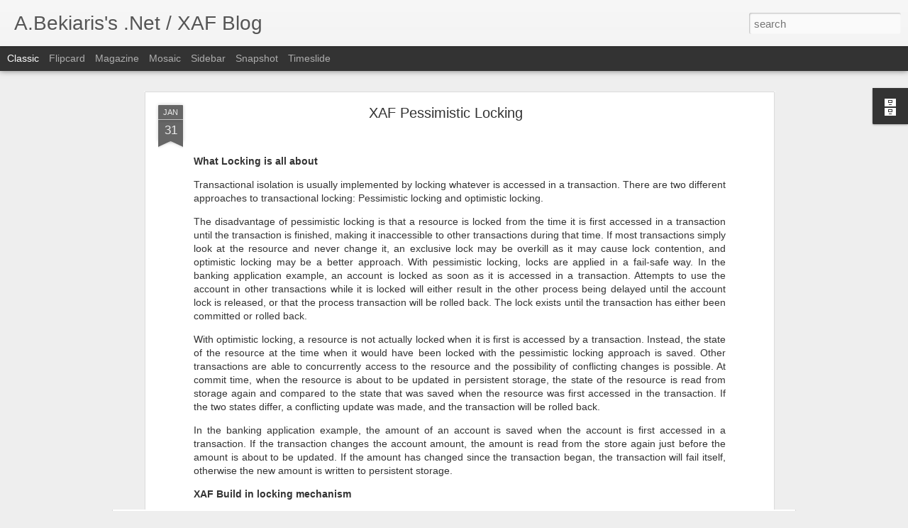

--- FILE ---
content_type: text/html; charset=UTF-8
request_url: https://www.blogger.com/video.g?token=AD6v5dySbJ8VzAw78UGEYE9qjBfl6SVa2wZOciXzSJaz5SJGtZDeGMpMs3hKabewekcVoPmw0EF0fGGny9MCwBCc_A
body_size: 573
content:
<!DOCTYPE HTML PUBLIC "-//W3C//DTD HTML 4.01//EN" "http://www.w3.org/TR/html4/strict.dtd"><html dir="ltr"><head><style type="text/css">
        body,
        .main,
        #videocontainer,
        .thumbnail-holder,
        .play-button {
          background: black;
          height: 100vh;
          margin: 0;
          overflow: hidden;
          position: absolute;
          width: 100%;
        }

        #videocontainer.type-BLOGGER_UPLOADED .thumbnail-holder {
          background-size: contain;
        }

        .thumbnail-holder {
          background-repeat: no-repeat;
          background-position: center;
          z-index: 10;
        }

        .play-button {
          background: url('https://www.gstatic.com/images/icons/material/system/1x/play_arrow_white_48dp.png') rgba(0,0,0,0.1) no-repeat center;
          cursor: pointer;
          display: block;
          z-index: 20;
        }
      </style>
<script type="text/javascript">
        var VIDEO_CONFIG = {"thumbnail":"https://i9.ytimg.com/vi_blogger/tdnrNrHOxls/1.jpg?sqp=COyIyssGGPDEAfqGspsBBgjAAhC0AQ&rs=AMzJL3n9JVczaAUYEMstdUZ3sVFgsLhd0Q","iframe_id":"","allow_resize":false,"streams":[{"play_url":"https://rr1---sn-q4fl6nss.googlevideo.com/videoplayback?expire=1769141484&ei=bIRyaZ6eMY_z_tcP58zc-Ac&ip=3.145.215.168&id=b5d9eb36b1cec65b&itag=18&source=blogger&xpc=Egho7Zf3LnoBAQ%3D%3D&cps=0&met=1769112684,&mh=Kd&mm=31&mn=sn-q4fl6nss&ms=au&mv=u&mvi=1&pl=24&rms=au,au&susc=bl&eaua=J4u3jgVranU&mime=video/mp4&vprv=1&rqh=1&dur=10.588&lmt=1538467329415682&mt=1769111176&sparams=expire,ei,ip,id,itag,source,xpc,susc,eaua,mime,vprv,rqh,dur,lmt&sig=AJEij0EwRAIgQM7PuQu275Ukxf959AyZzX3LJ9iREuhGrcccVM4AXzgCIBLLkNPN9XCgiCzjohWFMNSho7_bqSFGw4lC3_-d73Kh&lsparams=cps,met,mh,mm,mn,ms,mv,mvi,pl,rms&lsig=APaTxxMwRAIhAPh8J9rC7vfGhIr82qkRLCts29E6Ipd_P8Lo2gd4Q7opAh8bXzxkWjDqLKM90e9Stu2zd7fOXX-O7mfvQ2u8DWIE","format_id":18},{"play_url":"https://rr1---sn-q4fl6nss.googlevideo.com/videoplayback?expire=1769141484&ei=bIRyaZ6eMY_z_tcP58zc-Ac&ip=3.145.215.168&id=b5d9eb36b1cec65b&itag=22&source=blogger&xpc=Egho7Zf3LnoBAQ%3D%3D&cps=0&met=1769112684,&mh=Kd&mm=31&mn=sn-q4fl6nss&ms=au&mv=u&mvi=1&pl=24&rms=au,au&susc=bl&eaua=J4u3jgVranU&mime=video/mp4&vprv=1&rqh=1&dur=10.588&lmt=1538467330417622&mt=1769111176&sparams=expire,ei,ip,id,itag,source,xpc,susc,eaua,mime,vprv,rqh,dur,lmt&sig=AJEij0EwRAIgKIDdtNI6i0wSAl2QOqS5qDeLW8Ye9GT1xDOt_k5IQzwCIGrWEPQq9nm3uH7LUYVR17TS0_JKLYERHw_x_lYfzQwo&lsparams=cps,met,mh,mm,mn,ms,mv,mvi,pl,rms&lsig=APaTxxMwRQIhAJAKGgRvz_-dH1Ujyt08QaYnRs_LTArmEYbtRbGGdlBaAiBs4X6-dRaszExy-pGXU4KxhNIV6DR-QhttZErmCuUBTA%3D%3D","format_id":22}]}
      </script></head>
<body><div class="main"><div id="videocontainer" class="type-BLOGGER_UPLOADED"><div class="thumbnail-holder"></div>
<div class="play-button"></div></div></div>
<script type="text/javascript" src="https://www.blogger.com/static/v1/jsbin/3245339219-video_compiled.js"></script>
</body></html>

--- FILE ---
content_type: text/html; charset=UTF-8
request_url: https://www.blogger.com/video.g?token=AD6v5dyium-yrNsW58tHo8m5I2MFah8hQV1-BhaYyjZvf7n9M2MnzljIi5Fxr0xWtkozZKJEI6GVtaXXPfF9XhWRtA
body_size: 527
content:
<!DOCTYPE HTML PUBLIC "-//W3C//DTD HTML 4.01//EN" "http://www.w3.org/TR/html4/strict.dtd"><html dir="ltr"><head><style type="text/css">
        body,
        .main,
        #videocontainer,
        .thumbnail-holder,
        .play-button {
          background: black;
          height: 100vh;
          margin: 0;
          overflow: hidden;
          position: absolute;
          width: 100%;
        }

        #videocontainer.type-BLOGGER_UPLOADED .thumbnail-holder {
          background-size: contain;
        }

        .thumbnail-holder {
          background-repeat: no-repeat;
          background-position: center;
          z-index: 10;
        }

        .play-button {
          background: url('https://www.gstatic.com/images/icons/material/system/1x/play_arrow_white_48dp.png') rgba(0,0,0,0.1) no-repeat center;
          cursor: pointer;
          display: block;
          z-index: 20;
        }
      </style>
<script type="text/javascript">
        var VIDEO_CONFIG = {"thumbnail":"https://i9.ytimg.com/vi_blogger/KbiKtTlxREA/1.jpg?sqp=COyIyssGGPDEAfqGspsBBgjAAhC0AQ&rs=AMzJL3mn1lF1nA0GF8XnUWYvQA1DOQCLLA","iframe_id":"","allow_resize":false,"streams":[{"play_url":"https://rr1---sn-q4fzen7y.googlevideo.com/videoplayback?expire=1769141484&ei=bIRyaYSdMeHp_tcPyMTV8Qw&ip=3.145.215.168&id=29b88ab539714440&itag=18&source=blogger&xpc=Egho7Zf3LnoBAQ%3D%3D&cps=0&met=1769112684,&mh=3m&mm=31&mn=sn-q4fzen7y&ms=au&mv=u&mvi=1&pl=24&rms=au,au&susc=bl&eaua=J4u3jgVranU&mime=video/mp4&vprv=1&rqh=1&dur=87.144&lmt=1538464675977662&mt=1769111176&sparams=expire,ei,ip,id,itag,source,xpc,susc,eaua,mime,vprv,rqh,dur,lmt&sig=AJEij0EwRgIhAM9mmJ2BhH1ys479AsU_YzolcJTzLBluZP3gkRwsbpHwAiEAs9zPWivao1lVsLfNwHfuLF1MJKJvLhOu6aAu_xSptuA%3D&lsparams=cps,met,mh,mm,mn,ms,mv,mvi,pl,rms&lsig=APaTxxMwRQIgWIuyqRbVlV4axv3L9rHumLq83Ffrj2E7y4SWqFvEURQCIQDtZYKa1oChZVbP7tU61mp8olWe4uNNWhKkP-Uw31uYOg%3D%3D","format_id":18},{"play_url":"https://rr1---sn-q4fzen7y.googlevideo.com/videoplayback?expire=1769141484&ei=bIRyaYSdMeHp_tcPyMTV8Qw&ip=3.145.215.168&id=29b88ab539714440&itag=22&source=blogger&xpc=Egho7Zf3LnoBAQ%3D%3D&cps=0&met=1769112684,&mh=3m&mm=31&mn=sn-q4fzen7y&ms=au&mv=u&mvi=1&pl=24&rms=au,au&susc=bl&eaua=J4u3jgVranU&mime=video/mp4&vprv=1&rqh=1&dur=87.144&lmt=1538464671674961&mt=1769111176&sparams=expire,ei,ip,id,itag,source,xpc,susc,eaua,mime,vprv,rqh,dur,lmt&sig=AJEij0EwRQIhALCw5x0Kyu5ULE4nFsE_KQz3h-MhNAwCtZkdCVGURn2DAiA8Lb2Qk-qDjMl-TsnWZAkGlHSghmNPhKE1xXsTTr6iew%3D%3D&lsparams=cps,met,mh,mm,mn,ms,mv,mvi,pl,rms&lsig=APaTxxMwRgIhAKQhC6YRo4EQWTODwhJVmaPTBl3xZ3EWR3gijjONz6ScAiEA1_vIcoLfKbwkDCODwnGt2j-CzEHi9zKlK5Gosdk5z4w%3D","format_id":22}]}
      </script></head>
<body><div class="main"><div id="videocontainer" class="type-BLOGGER_UPLOADED"><div class="thumbnail-holder"></div>
<div class="play-button"></div></div></div>
<script type="text/javascript" src="https://www.blogger.com/static/v1/jsbin/3245339219-video_compiled.js"></script>
</body></html>

--- FILE ---
content_type: text/html; charset=UTF-8
request_url: https://www.blogger.com/video.g?token=AD6v5dzkuPnVThTbpmtUivSLHIPYqrX80uceke2C-SP2vzG42uJmwrCqXIIjrUMSLZ6jusfZFIRG6A9yUyi8_DdmSw
body_size: 519
content:
<!DOCTYPE HTML PUBLIC "-//W3C//DTD HTML 4.01//EN" "http://www.w3.org/TR/html4/strict.dtd"><html dir="ltr"><head><style type="text/css">
        body,
        .main,
        #videocontainer,
        .thumbnail-holder,
        .play-button {
          background: black;
          height: 100vh;
          margin: 0;
          overflow: hidden;
          position: absolute;
          width: 100%;
        }

        #videocontainer.type-BLOGGER_UPLOADED .thumbnail-holder {
          background-size: contain;
        }

        .thumbnail-holder {
          background-repeat: no-repeat;
          background-position: center;
          z-index: 10;
        }

        .play-button {
          background: url('https://www.gstatic.com/images/icons/material/system/1x/play_arrow_white_48dp.png') rgba(0,0,0,0.1) no-repeat center;
          cursor: pointer;
          display: block;
          z-index: 20;
        }
      </style>
<script type="text/javascript">
        var VIDEO_CONFIG = {"thumbnail":"https://i9.ytimg.com/vi_blogger/uEzMPv-4cJc/1.jpg?sqp=COyIyssGGPDEAfqGspsBBgjAAhC0AQ&rs=AMzJL3mXEUN3CfwTAPaVb3j2omP2ACccRg","iframe_id":"","allow_resize":false,"streams":[{"play_url":"https://rr3---sn-2oq4f5-c4.googlevideo.com/videoplayback?expire=1769141484&ei=bIRyacSfM83x_tcPrMyO4Qw&ip=3.145.215.168&id=b84ccc3effb87097&itag=18&source=blogger&xpc=Egho7Zf3LnoBAQ%3D%3D&cps=0&met=1769112684,&mh=hb&mm=31&mn=sn-2oq4f5-c4&ms=au&mv=u&mvi=3&pl=24&rms=au,au&susc=bl&eaua=J4u3jgVranU&mime=video/mp4&vprv=1&rqh=1&dur=64.551&lmt=1539252314545526&mt=1769111265&sparams=expire,ei,ip,id,itag,source,xpc,susc,eaua,mime,vprv,rqh,dur,lmt&sig=AJEij0EwRQIhAOu8rk3vJXoGOkkEKRdI9zdvsk9tKo2M5gZTwaBKXw59AiA21I2IOPwouRkaCq2jGomUXGzgiFNE2oq1ce08Hu1EsA%3D%3D&lsparams=cps,met,mh,mm,mn,ms,mv,mvi,pl,rms&lsig=APaTxxMwRQIhAIfwyGNFwYuWJOtEtEMIsCAQEcidRqvQsBqa0x0-op8vAiAoJbrLq6KZrpjBukjmfkl6d7DtshcCA3KYQTJybOjFzA%3D%3D","format_id":18},{"play_url":"https://rr3---sn-2oq4f5-c4.googlevideo.com/videoplayback?expire=1769141484&ei=bIRyacSfM83x_tcPrMyO4Qw&ip=3.145.215.168&id=b84ccc3effb87097&itag=22&source=blogger&xpc=Egho7Zf3LnoBAQ%3D%3D&cps=0&met=1769112684,&mh=hb&mm=31&mn=sn-2oq4f5-c4&ms=au&mv=u&mvi=3&pl=24&rms=au,au&susc=bl&eaua=J4u3jgVranU&mime=video/mp4&vprv=1&rqh=1&dur=64.551&lmt=1539252315346417&mt=1769111265&sparams=expire,ei,ip,id,itag,source,xpc,susc,eaua,mime,vprv,rqh,dur,lmt&sig=AJEij0EwRQIgQRMhwwj0u8yogW30_7_7Ax5r-Ptx3hkj8-OCdIy37KkCIQCMC5ivhtbvVbw5vLfnL-FgyFaynxI82cAghHCwYYuS_w%3D%3D&lsparams=cps,met,mh,mm,mn,ms,mv,mvi,pl,rms&lsig=APaTxxMwRgIhANAAVoTkAGqSACTHupThg_wUoyYJIdfpC5LjLBjTT31lAiEA1f-DzxpcuMWNH2sUoxeEUxNGiobWeDMSs-Hf8trIRm8%3D","format_id":22}]}
      </script></head>
<body><div class="main"><div id="videocontainer" class="type-BLOGGER_UPLOADED"><div class="thumbnail-holder"></div>
<div class="play-button"></div></div></div>
<script type="text/javascript" src="https://www.blogger.com/static/v1/jsbin/3245339219-video_compiled.js"></script>
</body></html>

--- FILE ---
content_type: text/javascript; charset=UTF-8
request_url: http://apobekiaris.blogspot.com/?v=0&action=initial&widgetId=BlogArchive1&responseType=js&xssi_token=AOuZoY5m_KwOhE-D0xoFdQhdtN_GIMtjwA%3A1769112683557
body_size: 1344
content:
try {
_WidgetManager._HandleControllerResult('BlogArchive1', 'initial',{'url': 'http://apobekiaris.blogspot.com/search?updated-min\x3d1970-01-01T02:00:00%2B02:00\x26updated-max\x3d292278994-08-17T07:12:55Z\x26max-results\x3d50', 'name': 'All Posts', 'expclass': 'expanded', 'toggleId': 'ALL-0', 'post-count': 207, 'data': [{'url': 'http://apobekiaris.blogspot.com/2019/', 'name': '2019', 'expclass': 'expanded', 'toggleId': 'YEARLY-1546293600000', 'post-count': 1, 'data': [{'url': 'http://apobekiaris.blogspot.com/2019/01/', 'name': 'January', 'expclass': 'expanded', 'toggleId': 'MONTHLY-1546293600000', 'post-count': 1, 'posts': [{'title': 'Compile your solution without DevExpress assemblie...', 'url': 'http://apobekiaris.blogspot.com/2019/01/compile-your-solution-without.html'}]}]}, {'url': 'http://apobekiaris.blogspot.com/2018/', 'name': '2018', 'expclass': 'collapsed', 'toggleId': 'YEARLY-1514757600000', 'post-count': 4, 'data': [{'url': 'http://apobekiaris.blogspot.com/2018/10/', 'name': 'October', 'expclass': 'collapsed', 'toggleId': 'MONTHLY-1538341200000', 'post-count': 1}, {'url': 'http://apobekiaris.blogspot.com/2018/08/', 'name': 'August', 'expclass': 'collapsed', 'toggleId': 'MONTHLY-1533070800000', 'post-count': 1}, {'url': 'http://apobekiaris.blogspot.com/2018/06/', 'name': 'June', 'expclass': 'collapsed', 'toggleId': 'MONTHLY-1527800400000', 'post-count': 1}, {'url': 'http://apobekiaris.blogspot.com/2018/03/', 'name': 'March', 'expclass': 'collapsed', 'toggleId': 'MONTHLY-1519855200000', 'post-count': 1}]}, {'url': 'http://apobekiaris.blogspot.com/2017/', 'name': '2017', 'expclass': 'collapsed', 'toggleId': 'YEARLY-1483221600000', 'post-count': 2, 'data': [{'url': 'http://apobekiaris.blogspot.com/2017/08/', 'name': 'August', 'expclass': 'collapsed', 'toggleId': 'MONTHLY-1501534800000', 'post-count': 2}]}, {'url': 'http://apobekiaris.blogspot.com/2016/', 'name': '2016', 'expclass': 'collapsed', 'toggleId': 'YEARLY-1451599200000', 'post-count': 1, 'data': [{'url': 'http://apobekiaris.blogspot.com/2016/04/', 'name': 'April', 'expclass': 'collapsed', 'toggleId': 'MONTHLY-1459458000000', 'post-count': 1}]}, {'url': 'http://apobekiaris.blogspot.com/2014/', 'name': '2014', 'expclass': 'collapsed', 'toggleId': 'YEARLY-1388527200000', 'post-count': 3, 'data': [{'url': 'http://apobekiaris.blogspot.com/2014/07/', 'name': 'July', 'expclass': 'collapsed', 'toggleId': 'MONTHLY-1404162000000', 'post-count': 1}, {'url': 'http://apobekiaris.blogspot.com/2014/06/', 'name': 'June', 'expclass': 'collapsed', 'toggleId': 'MONTHLY-1401570000000', 'post-count': 1}, {'url': 'http://apobekiaris.blogspot.com/2014/04/', 'name': 'April', 'expclass': 'collapsed', 'toggleId': 'MONTHLY-1396299600000', 'post-count': 1}]}, {'url': 'http://apobekiaris.blogspot.com/2013/', 'name': '2013', 'expclass': 'collapsed', 'toggleId': 'YEARLY-1356991200000', 'post-count': 40, 'data': [{'url': 'http://apobekiaris.blogspot.com/2013/12/', 'name': 'December', 'expclass': 'collapsed', 'toggleId': 'MONTHLY-1385848800000', 'post-count': 1}, {'url': 'http://apobekiaris.blogspot.com/2013/11/', 'name': 'November', 'expclass': 'collapsed', 'toggleId': 'MONTHLY-1383256800000', 'post-count': 7}, {'url': 'http://apobekiaris.blogspot.com/2013/10/', 'name': 'October', 'expclass': 'collapsed', 'toggleId': 'MONTHLY-1380574800000', 'post-count': 6}, {'url': 'http://apobekiaris.blogspot.com/2013/09/', 'name': 'September', 'expclass': 'collapsed', 'toggleId': 'MONTHLY-1377982800000', 'post-count': 4}, {'url': 'http://apobekiaris.blogspot.com/2013/08/', 'name': 'August', 'expclass': 'collapsed', 'toggleId': 'MONTHLY-1375304400000', 'post-count': 4}, {'url': 'http://apobekiaris.blogspot.com/2013/07/', 'name': 'July', 'expclass': 'collapsed', 'toggleId': 'MONTHLY-1372626000000', 'post-count': 6}, {'url': 'http://apobekiaris.blogspot.com/2013/05/', 'name': 'May', 'expclass': 'collapsed', 'toggleId': 'MONTHLY-1367355600000', 'post-count': 2}, {'url': 'http://apobekiaris.blogspot.com/2013/04/', 'name': 'April', 'expclass': 'collapsed', 'toggleId': 'MONTHLY-1364763600000', 'post-count': 2}, {'url': 'http://apobekiaris.blogspot.com/2013/03/', 'name': 'March', 'expclass': 'collapsed', 'toggleId': 'MONTHLY-1362088800000', 'post-count': 1}, {'url': 'http://apobekiaris.blogspot.com/2013/02/', 'name': 'February', 'expclass': 'collapsed', 'toggleId': 'MONTHLY-1359669600000', 'post-count': 2}, {'url': 'http://apobekiaris.blogspot.com/2013/01/', 'name': 'January', 'expclass': 'collapsed', 'toggleId': 'MONTHLY-1356991200000', 'post-count': 5}]}, {'url': 'http://apobekiaris.blogspot.com/2012/', 'name': '2012', 'expclass': 'collapsed', 'toggleId': 'YEARLY-1325368800000', 'post-count': 15, 'data': [{'url': 'http://apobekiaris.blogspot.com/2012/12/', 'name': 'December', 'expclass': 'collapsed', 'toggleId': 'MONTHLY-1354312800000', 'post-count': 3}, {'url': 'http://apobekiaris.blogspot.com/2012/11/', 'name': 'November', 'expclass': 'collapsed', 'toggleId': 'MONTHLY-1351720800000', 'post-count': 3}, {'url': 'http://apobekiaris.blogspot.com/2012/09/', 'name': 'September', 'expclass': 'collapsed', 'toggleId': 'MONTHLY-1346446800000', 'post-count': 1}, {'url': 'http://apobekiaris.blogspot.com/2012/08/', 'name': 'August', 'expclass': 'collapsed', 'toggleId': 'MONTHLY-1343768400000', 'post-count': 2}, {'url': 'http://apobekiaris.blogspot.com/2012/05/', 'name': 'May', 'expclass': 'collapsed', 'toggleId': 'MONTHLY-1335819600000', 'post-count': 1}, {'url': 'http://apobekiaris.blogspot.com/2012/04/', 'name': 'April', 'expclass': 'collapsed', 'toggleId': 'MONTHLY-1333227600000', 'post-count': 1}, {'url': 'http://apobekiaris.blogspot.com/2012/03/', 'name': 'March', 'expclass': 'collapsed', 'toggleId': 'MONTHLY-1330552800000', 'post-count': 2}, {'url': 'http://apobekiaris.blogspot.com/2012/01/', 'name': 'January', 'expclass': 'collapsed', 'toggleId': 'MONTHLY-1325368800000', 'post-count': 2}]}, {'url': 'http://apobekiaris.blogspot.com/2011/', 'name': '2011', 'expclass': 'collapsed', 'toggleId': 'YEARLY-1293832800000', 'post-count': 23, 'data': [{'url': 'http://apobekiaris.blogspot.com/2011/12/', 'name': 'December', 'expclass': 'collapsed', 'toggleId': 'MONTHLY-1322690400000', 'post-count': 4}, {'url': 'http://apobekiaris.blogspot.com/2011/11/', 'name': 'November', 'expclass': 'collapsed', 'toggleId': 'MONTHLY-1320098400000', 'post-count': 1}, {'url': 'http://apobekiaris.blogspot.com/2011/09/', 'name': 'September', 'expclass': 'collapsed', 'toggleId': 'MONTHLY-1314824400000', 'post-count': 5}, {'url': 'http://apobekiaris.blogspot.com/2011/08/', 'name': 'August', 'expclass': 'collapsed', 'toggleId': 'MONTHLY-1312146000000', 'post-count': 5}, {'url': 'http://apobekiaris.blogspot.com/2011/06/', 'name': 'June', 'expclass': 'collapsed', 'toggleId': 'MONTHLY-1306875600000', 'post-count': 1}, {'url': 'http://apobekiaris.blogspot.com/2011/04/', 'name': 'April', 'expclass': 'collapsed', 'toggleId': 'MONTHLY-1301605200000', 'post-count': 2}, {'url': 'http://apobekiaris.blogspot.com/2011/03/', 'name': 'March', 'expclass': 'collapsed', 'toggleId': 'MONTHLY-1298930400000', 'post-count': 1}, {'url': 'http://apobekiaris.blogspot.com/2011/02/', 'name': 'February', 'expclass': 'collapsed', 'toggleId': 'MONTHLY-1296511200000', 'post-count': 2}, {'url': 'http://apobekiaris.blogspot.com/2011/01/', 'name': 'January', 'expclass': 'collapsed', 'toggleId': 'MONTHLY-1293832800000', 'post-count': 2}]}, {'url': 'http://apobekiaris.blogspot.com/2010/', 'name': '2010', 'expclass': 'collapsed', 'toggleId': 'YEARLY-1262296800000', 'post-count': 49, 'data': [{'url': 'http://apobekiaris.blogspot.com/2010/12/', 'name': 'December', 'expclass': 'collapsed', 'toggleId': 'MONTHLY-1291154400000', 'post-count': 3}, {'url': 'http://apobekiaris.blogspot.com/2010/11/', 'name': 'November', 'expclass': 'collapsed', 'toggleId': 'MONTHLY-1288562400000', 'post-count': 3}, {'url': 'http://apobekiaris.blogspot.com/2010/10/', 'name': 'October', 'expclass': 'collapsed', 'toggleId': 'MONTHLY-1285880400000', 'post-count': 3}, {'url': 'http://apobekiaris.blogspot.com/2010/09/', 'name': 'September', 'expclass': 'collapsed', 'toggleId': 'MONTHLY-1283288400000', 'post-count': 8}, {'url': 'http://apobekiaris.blogspot.com/2010/08/', 'name': 'August', 'expclass': 'collapsed', 'toggleId': 'MONTHLY-1280610000000', 'post-count': 6}, {'url': 'http://apobekiaris.blogspot.com/2010/07/', 'name': 'July', 'expclass': 'collapsed', 'toggleId': 'MONTHLY-1277931600000', 'post-count': 1}, {'url': 'http://apobekiaris.blogspot.com/2010/05/', 'name': 'May', 'expclass': 'collapsed', 'toggleId': 'MONTHLY-1272661200000', 'post-count': 3}, {'url': 'http://apobekiaris.blogspot.com/2010/04/', 'name': 'April', 'expclass': 'collapsed', 'toggleId': 'MONTHLY-1270069200000', 'post-count': 5}, {'url': 'http://apobekiaris.blogspot.com/2010/03/', 'name': 'March', 'expclass': 'collapsed', 'toggleId': 'MONTHLY-1267394400000', 'post-count': 9}, {'url': 'http://apobekiaris.blogspot.com/2010/02/', 'name': 'February', 'expclass': 'collapsed', 'toggleId': 'MONTHLY-1264975200000', 'post-count': 5}, {'url': 'http://apobekiaris.blogspot.com/2010/01/', 'name': 'January', 'expclass': 'collapsed', 'toggleId': 'MONTHLY-1262296800000', 'post-count': 3}]}, {'url': 'http://apobekiaris.blogspot.com/2009/', 'name': '2009', 'expclass': 'collapsed', 'toggleId': 'YEARLY-1230760800000', 'post-count': 69, 'data': [{'url': 'http://apobekiaris.blogspot.com/2009/12/', 'name': 'December', 'expclass': 'collapsed', 'toggleId': 'MONTHLY-1259618400000', 'post-count': 3}, {'url': 'http://apobekiaris.blogspot.com/2009/11/', 'name': 'November', 'expclass': 'collapsed', 'toggleId': 'MONTHLY-1257026400000', 'post-count': 8}, {'url': 'http://apobekiaris.blogspot.com/2009/10/', 'name': 'October', 'expclass': 'collapsed', 'toggleId': 'MONTHLY-1254344400000', 'post-count': 11}, {'url': 'http://apobekiaris.blogspot.com/2009/09/', 'name': 'September', 'expclass': 'collapsed', 'toggleId': 'MONTHLY-1251752400000', 'post-count': 8}, {'url': 'http://apobekiaris.blogspot.com/2009/08/', 'name': 'August', 'expclass': 'collapsed', 'toggleId': 'MONTHLY-1249074000000', 'post-count': 9}, {'url': 'http://apobekiaris.blogspot.com/2009/07/', 'name': 'July', 'expclass': 'collapsed', 'toggleId': 'MONTHLY-1246395600000', 'post-count': 9}, {'url': 'http://apobekiaris.blogspot.com/2009/06/', 'name': 'June', 'expclass': 'collapsed', 'toggleId': 'MONTHLY-1243803600000', 'post-count': 21}]}], 'toggleopen': 'MONTHLY-1546293600000', 'style': 'HIERARCHY', 'title': 'Blog Archive'});
} catch (e) {
  if (typeof log != 'undefined') {
    log('HandleControllerResult failed: ' + e);
  }
}


--- FILE ---
content_type: text/javascript; charset=UTF-8
request_url: http://apobekiaris.blogspot.com/?v=0&action=initial&widgetId=BlogArchive1&responseType=js&xssi_token=AOuZoY5m_KwOhE-D0xoFdQhdtN_GIMtjwA%3A1769112683557
body_size: 1344
content:
try {
_WidgetManager._HandleControllerResult('BlogArchive1', 'initial',{'url': 'http://apobekiaris.blogspot.com/search?updated-min\x3d1970-01-01T02:00:00%2B02:00\x26updated-max\x3d292278994-08-17T07:12:55Z\x26max-results\x3d50', 'name': 'All Posts', 'expclass': 'expanded', 'toggleId': 'ALL-0', 'post-count': 207, 'data': [{'url': 'http://apobekiaris.blogspot.com/2019/', 'name': '2019', 'expclass': 'expanded', 'toggleId': 'YEARLY-1546293600000', 'post-count': 1, 'data': [{'url': 'http://apobekiaris.blogspot.com/2019/01/', 'name': 'January', 'expclass': 'expanded', 'toggleId': 'MONTHLY-1546293600000', 'post-count': 1, 'posts': [{'title': 'Compile your solution without DevExpress assemblie...', 'url': 'http://apobekiaris.blogspot.com/2019/01/compile-your-solution-without.html'}]}]}, {'url': 'http://apobekiaris.blogspot.com/2018/', 'name': '2018', 'expclass': 'collapsed', 'toggleId': 'YEARLY-1514757600000', 'post-count': 4, 'data': [{'url': 'http://apobekiaris.blogspot.com/2018/10/', 'name': 'October', 'expclass': 'collapsed', 'toggleId': 'MONTHLY-1538341200000', 'post-count': 1}, {'url': 'http://apobekiaris.blogspot.com/2018/08/', 'name': 'August', 'expclass': 'collapsed', 'toggleId': 'MONTHLY-1533070800000', 'post-count': 1}, {'url': 'http://apobekiaris.blogspot.com/2018/06/', 'name': 'June', 'expclass': 'collapsed', 'toggleId': 'MONTHLY-1527800400000', 'post-count': 1}, {'url': 'http://apobekiaris.blogspot.com/2018/03/', 'name': 'March', 'expclass': 'collapsed', 'toggleId': 'MONTHLY-1519855200000', 'post-count': 1}]}, {'url': 'http://apobekiaris.blogspot.com/2017/', 'name': '2017', 'expclass': 'collapsed', 'toggleId': 'YEARLY-1483221600000', 'post-count': 2, 'data': [{'url': 'http://apobekiaris.blogspot.com/2017/08/', 'name': 'August', 'expclass': 'collapsed', 'toggleId': 'MONTHLY-1501534800000', 'post-count': 2}]}, {'url': 'http://apobekiaris.blogspot.com/2016/', 'name': '2016', 'expclass': 'collapsed', 'toggleId': 'YEARLY-1451599200000', 'post-count': 1, 'data': [{'url': 'http://apobekiaris.blogspot.com/2016/04/', 'name': 'April', 'expclass': 'collapsed', 'toggleId': 'MONTHLY-1459458000000', 'post-count': 1}]}, {'url': 'http://apobekiaris.blogspot.com/2014/', 'name': '2014', 'expclass': 'collapsed', 'toggleId': 'YEARLY-1388527200000', 'post-count': 3, 'data': [{'url': 'http://apobekiaris.blogspot.com/2014/07/', 'name': 'July', 'expclass': 'collapsed', 'toggleId': 'MONTHLY-1404162000000', 'post-count': 1}, {'url': 'http://apobekiaris.blogspot.com/2014/06/', 'name': 'June', 'expclass': 'collapsed', 'toggleId': 'MONTHLY-1401570000000', 'post-count': 1}, {'url': 'http://apobekiaris.blogspot.com/2014/04/', 'name': 'April', 'expclass': 'collapsed', 'toggleId': 'MONTHLY-1396299600000', 'post-count': 1}]}, {'url': 'http://apobekiaris.blogspot.com/2013/', 'name': '2013', 'expclass': 'collapsed', 'toggleId': 'YEARLY-1356991200000', 'post-count': 40, 'data': [{'url': 'http://apobekiaris.blogspot.com/2013/12/', 'name': 'December', 'expclass': 'collapsed', 'toggleId': 'MONTHLY-1385848800000', 'post-count': 1}, {'url': 'http://apobekiaris.blogspot.com/2013/11/', 'name': 'November', 'expclass': 'collapsed', 'toggleId': 'MONTHLY-1383256800000', 'post-count': 7}, {'url': 'http://apobekiaris.blogspot.com/2013/10/', 'name': 'October', 'expclass': 'collapsed', 'toggleId': 'MONTHLY-1380574800000', 'post-count': 6}, {'url': 'http://apobekiaris.blogspot.com/2013/09/', 'name': 'September', 'expclass': 'collapsed', 'toggleId': 'MONTHLY-1377982800000', 'post-count': 4}, {'url': 'http://apobekiaris.blogspot.com/2013/08/', 'name': 'August', 'expclass': 'collapsed', 'toggleId': 'MONTHLY-1375304400000', 'post-count': 4}, {'url': 'http://apobekiaris.blogspot.com/2013/07/', 'name': 'July', 'expclass': 'collapsed', 'toggleId': 'MONTHLY-1372626000000', 'post-count': 6}, {'url': 'http://apobekiaris.blogspot.com/2013/05/', 'name': 'May', 'expclass': 'collapsed', 'toggleId': 'MONTHLY-1367355600000', 'post-count': 2}, {'url': 'http://apobekiaris.blogspot.com/2013/04/', 'name': 'April', 'expclass': 'collapsed', 'toggleId': 'MONTHLY-1364763600000', 'post-count': 2}, {'url': 'http://apobekiaris.blogspot.com/2013/03/', 'name': 'March', 'expclass': 'collapsed', 'toggleId': 'MONTHLY-1362088800000', 'post-count': 1}, {'url': 'http://apobekiaris.blogspot.com/2013/02/', 'name': 'February', 'expclass': 'collapsed', 'toggleId': 'MONTHLY-1359669600000', 'post-count': 2}, {'url': 'http://apobekiaris.blogspot.com/2013/01/', 'name': 'January', 'expclass': 'collapsed', 'toggleId': 'MONTHLY-1356991200000', 'post-count': 5}]}, {'url': 'http://apobekiaris.blogspot.com/2012/', 'name': '2012', 'expclass': 'collapsed', 'toggleId': 'YEARLY-1325368800000', 'post-count': 15, 'data': [{'url': 'http://apobekiaris.blogspot.com/2012/12/', 'name': 'December', 'expclass': 'collapsed', 'toggleId': 'MONTHLY-1354312800000', 'post-count': 3}, {'url': 'http://apobekiaris.blogspot.com/2012/11/', 'name': 'November', 'expclass': 'collapsed', 'toggleId': 'MONTHLY-1351720800000', 'post-count': 3}, {'url': 'http://apobekiaris.blogspot.com/2012/09/', 'name': 'September', 'expclass': 'collapsed', 'toggleId': 'MONTHLY-1346446800000', 'post-count': 1}, {'url': 'http://apobekiaris.blogspot.com/2012/08/', 'name': 'August', 'expclass': 'collapsed', 'toggleId': 'MONTHLY-1343768400000', 'post-count': 2}, {'url': 'http://apobekiaris.blogspot.com/2012/05/', 'name': 'May', 'expclass': 'collapsed', 'toggleId': 'MONTHLY-1335819600000', 'post-count': 1}, {'url': 'http://apobekiaris.blogspot.com/2012/04/', 'name': 'April', 'expclass': 'collapsed', 'toggleId': 'MONTHLY-1333227600000', 'post-count': 1}, {'url': 'http://apobekiaris.blogspot.com/2012/03/', 'name': 'March', 'expclass': 'collapsed', 'toggleId': 'MONTHLY-1330552800000', 'post-count': 2}, {'url': 'http://apobekiaris.blogspot.com/2012/01/', 'name': 'January', 'expclass': 'collapsed', 'toggleId': 'MONTHLY-1325368800000', 'post-count': 2}]}, {'url': 'http://apobekiaris.blogspot.com/2011/', 'name': '2011', 'expclass': 'collapsed', 'toggleId': 'YEARLY-1293832800000', 'post-count': 23, 'data': [{'url': 'http://apobekiaris.blogspot.com/2011/12/', 'name': 'December', 'expclass': 'collapsed', 'toggleId': 'MONTHLY-1322690400000', 'post-count': 4}, {'url': 'http://apobekiaris.blogspot.com/2011/11/', 'name': 'November', 'expclass': 'collapsed', 'toggleId': 'MONTHLY-1320098400000', 'post-count': 1}, {'url': 'http://apobekiaris.blogspot.com/2011/09/', 'name': 'September', 'expclass': 'collapsed', 'toggleId': 'MONTHLY-1314824400000', 'post-count': 5}, {'url': 'http://apobekiaris.blogspot.com/2011/08/', 'name': 'August', 'expclass': 'collapsed', 'toggleId': 'MONTHLY-1312146000000', 'post-count': 5}, {'url': 'http://apobekiaris.blogspot.com/2011/06/', 'name': 'June', 'expclass': 'collapsed', 'toggleId': 'MONTHLY-1306875600000', 'post-count': 1}, {'url': 'http://apobekiaris.blogspot.com/2011/04/', 'name': 'April', 'expclass': 'collapsed', 'toggleId': 'MONTHLY-1301605200000', 'post-count': 2}, {'url': 'http://apobekiaris.blogspot.com/2011/03/', 'name': 'March', 'expclass': 'collapsed', 'toggleId': 'MONTHLY-1298930400000', 'post-count': 1}, {'url': 'http://apobekiaris.blogspot.com/2011/02/', 'name': 'February', 'expclass': 'collapsed', 'toggleId': 'MONTHLY-1296511200000', 'post-count': 2}, {'url': 'http://apobekiaris.blogspot.com/2011/01/', 'name': 'January', 'expclass': 'collapsed', 'toggleId': 'MONTHLY-1293832800000', 'post-count': 2}]}, {'url': 'http://apobekiaris.blogspot.com/2010/', 'name': '2010', 'expclass': 'collapsed', 'toggleId': 'YEARLY-1262296800000', 'post-count': 49, 'data': [{'url': 'http://apobekiaris.blogspot.com/2010/12/', 'name': 'December', 'expclass': 'collapsed', 'toggleId': 'MONTHLY-1291154400000', 'post-count': 3}, {'url': 'http://apobekiaris.blogspot.com/2010/11/', 'name': 'November', 'expclass': 'collapsed', 'toggleId': 'MONTHLY-1288562400000', 'post-count': 3}, {'url': 'http://apobekiaris.blogspot.com/2010/10/', 'name': 'October', 'expclass': 'collapsed', 'toggleId': 'MONTHLY-1285880400000', 'post-count': 3}, {'url': 'http://apobekiaris.blogspot.com/2010/09/', 'name': 'September', 'expclass': 'collapsed', 'toggleId': 'MONTHLY-1283288400000', 'post-count': 8}, {'url': 'http://apobekiaris.blogspot.com/2010/08/', 'name': 'August', 'expclass': 'collapsed', 'toggleId': 'MONTHLY-1280610000000', 'post-count': 6}, {'url': 'http://apobekiaris.blogspot.com/2010/07/', 'name': 'July', 'expclass': 'collapsed', 'toggleId': 'MONTHLY-1277931600000', 'post-count': 1}, {'url': 'http://apobekiaris.blogspot.com/2010/05/', 'name': 'May', 'expclass': 'collapsed', 'toggleId': 'MONTHLY-1272661200000', 'post-count': 3}, {'url': 'http://apobekiaris.blogspot.com/2010/04/', 'name': 'April', 'expclass': 'collapsed', 'toggleId': 'MONTHLY-1270069200000', 'post-count': 5}, {'url': 'http://apobekiaris.blogspot.com/2010/03/', 'name': 'March', 'expclass': 'collapsed', 'toggleId': 'MONTHLY-1267394400000', 'post-count': 9}, {'url': 'http://apobekiaris.blogspot.com/2010/02/', 'name': 'February', 'expclass': 'collapsed', 'toggleId': 'MONTHLY-1264975200000', 'post-count': 5}, {'url': 'http://apobekiaris.blogspot.com/2010/01/', 'name': 'January', 'expclass': 'collapsed', 'toggleId': 'MONTHLY-1262296800000', 'post-count': 3}]}, {'url': 'http://apobekiaris.blogspot.com/2009/', 'name': '2009', 'expclass': 'collapsed', 'toggleId': 'YEARLY-1230760800000', 'post-count': 69, 'data': [{'url': 'http://apobekiaris.blogspot.com/2009/12/', 'name': 'December', 'expclass': 'collapsed', 'toggleId': 'MONTHLY-1259618400000', 'post-count': 3}, {'url': 'http://apobekiaris.blogspot.com/2009/11/', 'name': 'November', 'expclass': 'collapsed', 'toggleId': 'MONTHLY-1257026400000', 'post-count': 8}, {'url': 'http://apobekiaris.blogspot.com/2009/10/', 'name': 'October', 'expclass': 'collapsed', 'toggleId': 'MONTHLY-1254344400000', 'post-count': 11}, {'url': 'http://apobekiaris.blogspot.com/2009/09/', 'name': 'September', 'expclass': 'collapsed', 'toggleId': 'MONTHLY-1251752400000', 'post-count': 8}, {'url': 'http://apobekiaris.blogspot.com/2009/08/', 'name': 'August', 'expclass': 'collapsed', 'toggleId': 'MONTHLY-1249074000000', 'post-count': 9}, {'url': 'http://apobekiaris.blogspot.com/2009/07/', 'name': 'July', 'expclass': 'collapsed', 'toggleId': 'MONTHLY-1246395600000', 'post-count': 9}, {'url': 'http://apobekiaris.blogspot.com/2009/06/', 'name': 'June', 'expclass': 'collapsed', 'toggleId': 'MONTHLY-1243803600000', 'post-count': 21}]}], 'toggleopen': 'MONTHLY-1546293600000', 'style': 'HIERARCHY', 'title': 'Blog Archive'});
} catch (e) {
  if (typeof log != 'undefined') {
    log('HandleControllerResult failed: ' + e);
  }
}
